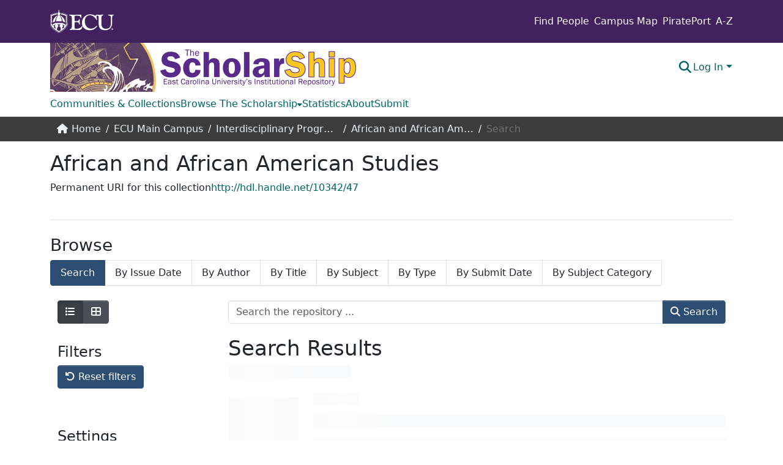

--- FILE ---
content_type: image/svg+xml
request_url: https://thescholarship.ecu.edu/assets/ecu_v6/images/ecu-wordmark.svg
body_size: 5621
content:
<?xml version="1.0" encoding="utf-8"?>
<!-- Generator: Adobe Illustrator 22.0.1, SVG Export Plug-In . SVG Version: 6.00 Build 0)  -->
<svg version="1.1" id="Layer_1" xmlns="http://www.w3.org/2000/svg" xmlns:xlink="http://www.w3.org/1999/xlink" x="0px" y="0px"
	 viewBox="0 0 750.9 274.6" style="enable-background:new 0 0 750.9 274.6;" xml:space="preserve">
<style type="text/css">
	.st0{fill:#FFFFFF;}
</style>
<g>
	<path class="st0" d="M206.6,180.4c0-9.2-0.4-107.2-0.5-111.2l-0.2-10.6l-9.9-4.7c-30.6-14.3-60.5-18.9-78.5-20.3
		c0.8,0.9,1.7,1.8,2.9,2.5c18.1,1.7,46.1,6.4,74.7,19.9l8.7,4.1l0.2,9.2c0.1,4,0.5,101.9,0.5,111.1c0,11.7-17.4,29.7-31.5,43.2
		c-11.8,11.4-35.1,33-63,45.4l-6.7,3l-6.7-3c-27.9-12.5-50-33.3-61.8-44.7c-14-13.5-32.6-32.2-32.6-44c0-9.3,0.4-107.2,0.5-111.1
		L2.9,60l8.7-4.1c28.8-13.5,57-18.3,75.1-19.9c1.1-0.8,2.1-1.6,2.8-2.5c-18,1.4-48.1,5.9-78.9,20.4l-9.9,4.7L0.5,69.2
		C0.4,73.2,0,171.1,0,180.4c0,10,12.5,25.5,33.3,45.6c11.9,11.5,34.2,32.6,62.5,45.2l7.6,3.4l7.6-3.4c28.3-12.6,51.8-34.4,63.7-45.9
		C195.3,205.1,206.6,190.4,206.6,180.4L206.6,180.4z M103.3,33.6c0.1-0.2,0.2-0.4,0.2-0.7c-0.1,0-0.3,0-0.4,0l0,0
		C103.2,33.2,103.3,33.4,103.3,33.6L103.3,33.6z"/>
	<path class="st0" d="M197.4,70.6l-0.1-6.1l-5.6-2.7C169.3,51,147,45.8,130,43.4c-0.3,3.1-0.7,7.7-1,11.6
		c14.6,2.2,33.3,6.8,52.1,15.8l4.9,2.4l0.1,5.3c0,2.6-0.1,46.5-0.1,74l9.5,3.9l-9.5,9c0,4.4,0,7.5,0,8.7c0,9.6-17.6,28.2-25.2,35.7
		c-10,10-30.4,28.3-53.9,39.1l-3.8,1.8l-3.8-1.8c-23.6-10.8-43.9-29.2-53.9-39.1c-7.6-7.5-25.2-26.1-25.2-35.7c0-1.2,0-4.6,0-9.3
		l-9.2-8.7l9.2-3.7c-0.1-27.5-0.2-71.2-0.1-73.8l0.1-5.3l3.6-2.4c19-9.2,38.8-13.7,53.9-15.9c-0.3-3.9-0.7-8.5-1-11.5
		C59.3,45.9,35.7,51,13,61.9l-4,2.7l-0.1,6.1c-0.1,4.2,0.2,98,0.2,106.2c0,10.9,20,32,28.6,40.6c11.4,11.3,34.5,32.1,61.2,44.4
		l4.4,2l4.4-2c26.7-12.3,49.8-33.1,61.2-44.4c8.6-8.6,28.6-29.6,28.6-40.6C197.3,168.6,197.5,74.7,197.4,70.6L197.4,70.6z"/>
	<path class="st0" d="M57.8,137.1c1.9-13.5,8.8-46.2,32.4-72.6c0,0-49.3,14.9-62.3,85.9L57.8,137.1L57.8,137.1z"/>
	<path class="st0" d="M148.3,137.1c-1.9-13.5-8.8-46.2-32.4-72.6c0,0,49.3,14.9,62.3,85.9L148.3,137.1L148.3,137.1z"/>
	<path class="st0" d="M45.2,197.4l-2.1-11.9l-7.4,3.3v-4.3l26.9-12.2v4.3l-6.1,2.8l-3.1,17.5c7.7,1.8,9.5,10.1,9.7,20.3v20.3
		c6.7,5.9,13.2,6.3,18.9,11.4v-31.7c0-9.4,6.4-17.3,15.2-19.8l-3.9-20.7h-9.6v-4.3h38.7v4.3h-9.6l-3.9,20.7
		c8.8,2.5,15.2,10.4,15.2,19.8v30.7L143,236v-18.8c0.1-10.2,2-18.5,9.7-20.3l-3.1-17.5l-6.1-2.8v-4.3l26.9,12.2v4.3l-7.4-3.3
		l-2.1,11.9c6.2,2.6,7.8,10.4,7.8,19.7v-3l10.1-10.5v-31.9L142,155.3h-33H96.8h-33l-36.7,16.4v32.4c3.2,2.8,6.6,7.6,10.1,10.7
		C37.7,206.6,39.5,199.8,45.2,197.4L45.2,197.4z"/>
	<path class="st0" d="M97,62.7c-23.8,28.4-27.3,59.8-27.7,73.6H97h12.2h27.6c-0.3-13.8-3.9-45.2-27.7-73.6c0,0,0.6-8.3,13.2-8.5
		l0.7-11.5c0,0-16.3,0.8-16.1-32.7c0,0-1.3-0.9-3.7-1l0,0h-0.1H103l0,0c-2.5,0.1-3.7,1-3.7,1c0.8,33.6-16.1,32.7-16.1,32.7l0.7,11.5
		C96.3,54.4,97,62.7,97,62.7L97,62.7z"/>
	<path class="st0" d="M98.3,4.7c0-2.6,2.1-4.7,4.8-4.7c2.6,0,4.8,2.1,4.8,4.7s-2.1,4.7-4.8,4.7C100.5,9.4,98.3,7.3,98.3,4.7
		L98.3,4.7z"/>
	<path class="st0" d="M731.7,216.1c-6.5,0-11.5,5.2-11.5,11.5c0,6.5,4.9,11.5,11.5,11.5s11.6-5.4,11.6-11.5
		C743.3,221.3,738.3,216.1,731.7,216.1L731.7,216.1z M731.7,218.1c5.2,0,9,4.2,9,9.4c0,5.3-3.8,9.3-9,9.3c-5.1,0-8.9-4-8.9-9.3
		C722.8,222.3,726.5,218.1,731.7,218.1L731.7,218.1z M738.3,232.6c-0.4-0.2-0.7-0.4-1.2-0.9c-1.3-1.5-2-2.5-2.9-4.2
		c1.4-0.5,2.4-1.5,2.4-3c0-2.6-2.3-3.1-4.3-3.1h-6.1v1.3c1.4,0.1,1.6,0.1,1.6,1.7v6c0,1.6-0.2,1.6-1.7,1.7v1.4h6v-1.4
		c-1.5-0.1-1.7-0.1-1.7-1.7v-2.1h0.4c0.4,0,0.9,0.1,1.2,0.6c0.4,0.6,0.8,1.8,1.6,2.9c1.1,1.4,2.3,1.9,4.3,1.9L738.3,232.6
		L738.3,232.6z M730.5,227v-3.2c0-0.9,0.4-1.1,1.2-1.1c0.7,0,2.1,0.4,2.1,2c0,0.9-0.3,1.5-1,1.9c-0.4,0.3-1.1,0.4-1.5,0.4L730.5,227
		L730.5,227z"/>
	<path class="st0" d="M255.2,99.6v100.3c0,11.8-3.3,19.4-11.1,24.1c-6.9,3.8-12.8,4.1-12.8,10c0,2.8,2.2,4.6,6.7,4.6
		c5.3,0,20.2-2.3,43.8-2.3c21.1,0,38.5,2.3,51.8,2.3c17.2,0,28.8-4.3,36.6-14.6c6.9-9.2,10.8-22.5,10.8-27.9c0-3.1-1.7-5.1-3.9-5.1
		c-5.5,0-5.5,9-17.5,18.2c-11.4,9-30.8,14.8-49.4,14.8c-20.8,0-22.2-5.4-22.2-23.5v-39.9c0-10.5,1.4-14.3,11.6-14.3h11.1
		c16.1,0,23.6,2.6,28,13.3c3.3,8.4,0.6,14.6,7.5,14.6c3,0,4.7-1.5,4.7-4.9c0-3.1-2.2-14.1-2.2-33.3c0-11.8,1.1-17.9,1.1-19.4
		c0-3.6-1.1-5.4-4.4-5.4c-6.7,0-6.7,7.9-11.9,14.6c-5.5,6.7-12.5,8.7-24.4,8.7h-8.9c-8.6,0-11.9-3.1-11.9-10.7V83.9
		c0-11.3,6.1-14.8,22.5-14.8c27.4,0,40.5,3.6,46.3,14.6c3.9,7.7-0.3,14.8,7.2,14.8c3.9,0,4.4-1.3,4.4-5.1c0-1.8-0.3-9.2-0.3-21.8
		c0-3.1,0-4.9,0-5.4c0-8.4-1.7-9.2-11.1-9.2c-12.2,0-38.3,2-78.5,2c-29.7,0-45.5-2-48-2c-4.7,0-7.2,2-7.2,5.4
		c0,8.4,14.1,2.6,24.1,11C255,79.4,255.2,87,255.2,99.6L255.2,99.6z"/>
	<path class="st0" d="M750.9,60.9c0-3.1-1.9-4.1-6.1-4.1c-4.4,0-13,2-26.1,2c-13.3,0-23-1.8-28.8-1.8c-4.4,0-6.9,1-6.9,4.4
		c0,6.9,10,4.6,21.3,8.7c10.8,4.1,12.5,14.6,12.5,32.8v44.3c0,27.4-2.2,46.6-15,60.4c-10.3,11.3-26.1,17.4-44.4,17.4
		c-20,0-35.8-8.7-44.9-23.5c-7.5-12.3-7.8-27.4-7.8-45.8c0-1.3,0-2.6,0-3.8v-40.7c0-25.3,0.3-37.4,8.9-42c6.7-3.6,13.9-2.6,13.9-7.9
		c0-3.3-2.5-4.6-7.5-4.6c-5.8,0-18.3,2.6-38.3,2.6c-15.2,0-26.1-1.8-31.9-1.8c-1.5,0-2.7,0.1-3.7,0.3l0,0c-0.5,0.1-1,0.3-1.3,0.4
		c0,0,0,0-0.1,0c-0.2,0.1-0.3,0.2-0.5,0.3c-2,1-3.5,2.9-5.1,5.8c-0.3,0.5-0.5,0.9-0.8,1.4c0,0,0,0.1-0.1,0.1l0,0
		c-1,2-2.1,3.9-5.1,3.9c-5,0-25.8-15.6-61.6-15.6c-28.6,0-53,10.7-71,30.5c-16.6,18.4-26.1,42.7-26.1,68.3
		c0,52.2,36.6,88.5,91.2,88.5c27.4,0,51-8.4,70.1-25.3c12.5-11,18.3-20,18.3-23.8c0-2.6-1.4-3.8-3.6-3.8c-5,0-8,6.9-16.6,14.1
		c-16.1,13.1-35.2,20.2-53.2,20.2c-23.3,0-42.4-11-56.6-32.2c-10.3-15.1-15.8-34-15.8-53c0-45.8,26.6-73.2,58.8-73.2
		c24.4,0,48,12.3,63.8,32.8c11.9,15.6,11.1,22.8,17.2,22.8c2.5,0,3.9-1.3,3.9-4.6c0-4.3-3.1-18.7-4.2-42c-0.1-2.6-0.1-4.8-0.2-6.5
		c2.9,0.6,7,1,11.9,2.7c9.4,3.1,12.2,7.2,12.2,22.8v62.4c0,57.6,18.9,86,74.9,86s84.3-30.7,84.3-92.1v-32.8c0-27.6,0-42,6.1-46.1
		C743.7,65.3,750.9,66.8,750.9,60.9L750.9,60.9z"/>
</g>
</svg>
